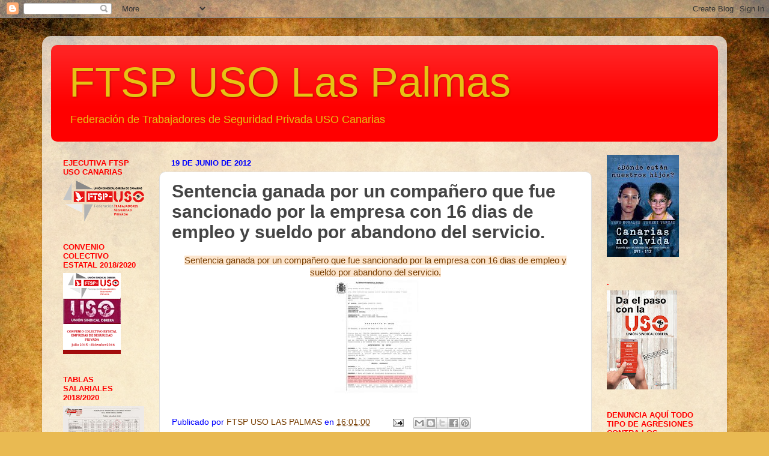

--- FILE ---
content_type: text/html; charset=UTF-8
request_url: https://ftsp-usolaspalmas.blogspot.com/b/stats?style=BLACK_TRANSPARENT&timeRange=ALL_TIME&token=APq4FmDRA3aW6t29C_Nut2-CYidXkYx1JTvsbrI7DF7GKYg6ii8Hjz4bsDUnlx0hpb4u_KgVsHfTLnoRMdnnXQ2RPVuW4gOqkw
body_size: -33
content:
{"total":2349782,"sparklineOptions":{"backgroundColor":{"fillOpacity":0.1,"fill":"#000000"},"series":[{"areaOpacity":0.3,"color":"#202020"}]},"sparklineData":[[0,1],[1,2],[2,2],[3,2],[4,11],[5,3],[6,3],[7,5],[8,5],[9,1],[10,2],[11,4],[12,9],[13,100],[14,9],[15,7],[16,1],[17,3],[18,6],[19,2],[20,2],[21,1],[22,1],[23,1],[24,6],[25,1],[26,3],[27,1],[28,4],[29,3]],"nextTickMs":1800000}